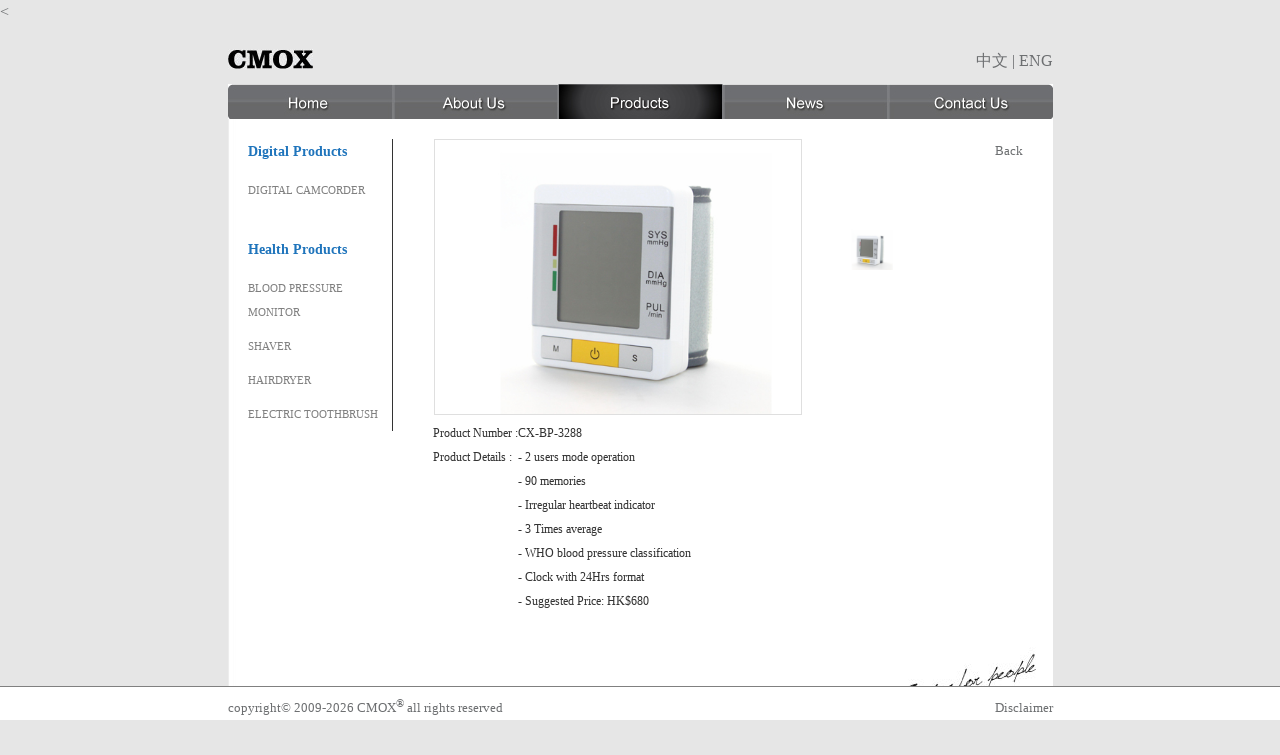

--- FILE ---
content_type: text/html; charset=UTF-8
request_url: http://cmoxgermany.com/detail_e.php?prd_id=160
body_size: 5157
content:
<!DOCTYPE html PUBLIC "-//W3C//DTD XHTML 1.0 Transitional//EN" "http://www.w3.org/TR/xhtml1/DTD/xhtml1-transitional.dtd">
<html xmlns="http://www.w3.org/1999/xhtml">

<head>
	<meta http-equiv="Content-Type" content="text/html; charset=utf-8" />
	<title>Health Products | CMOX</title>

	<link rel="stylesheet" type="text/css" href="css/cmox.css" />
	<link rel="stylesheet" type="text/css" href="css/menu.css" />

	
	<link rel="stylesheet" type="text/css" href="css/product.css">
	<script src="https://ajax.googleapis.com/ajax/libs/jquery/1.5.1/jquery.min.js"></script>	
	<script src="js/slides.min.jquery.js"></script>
	<script>
		$(function(){
			$('#products').slides({
				preload: true,
				preloadImage: 'imgs/loading.gif',
				effect: 'slide, fade',
				crossfade: true,
				slideSpeed: 350,
				fadeSpeed: 500,
				generateNextPrev: true,
				generatePagination: false
			});
		});
	</script>
	
    <script type="text/javascript" src="js/common.js"></script>
	<script type="text/javascript" src="js/menu.js"></script>
	<<script>
	(function(i,s,o,g,r,a,m){i['GoogleAnalyticsObject']=r;i[r]=i[r]||function(){
		(i[r].q=i[r].q||[]).push(arguments)},i[r].l=1*new Date();a=s.createElement(o),
		m=s.getElementsByTagName(o)[0];a.async=1;a.src=g;m.parentNode.insertBefore(a,m)
	})(window,document,'script','//www.google-analytics.com/analytics.js','ga');

	ga('create', 'UA-37094037-2', 'cmoxgermany.com');
	ga('require', 'displayfeatures');
	ga('send', 'pageview');

	</script>
	
</head>

<body>

	<div class="header">
		<div class="logo"><img src="imgs/logo.jpg" /></div>
		<div class="lang"><a href="detail.php?prd_id=160">中文</a> | <a href="detail_e.php?prd_id=160">ENG</a></div>
		<div class="clear"></div>

		<div class="chromestyle" id="chromemenu">
			<ul class="main_menu">
				<li><a href="index.php"><img src="imgs/btn_01_eng.jpg" alt="Home" id="home" onMouseOver="MM_swapImage('home','','imgs/btn_01_eng-on.jpg',1)" onMouseOut="MM_swapImgRestore()" /></a></li>
				<li><a href="about_e.php"><img src="imgs/btn_02_eng.jpg" alt="About Us" id="about" onMouseOver="MM_swapImage('about','','imgs/btn_02_eng-on.jpg',1)" onMouseOut="MM_swapImgRestore()" /></a></li>
				<li><a href="product_e.php" rel="dropmenu1"><img src="imgs/btn_03_eng-on.jpg" alt="Products" id="product" /></a></li>
				<li><a href="news_e.php"><img src="imgs/btn_04_eng.jpg" alt="News" id="news" onMouseOver="MM_swapImage('news','','imgs/btn_04_eng-on.jpg',1)" onMouseOut="MM_swapImgRestore()" /></a></li>
				<li><a href="contact_e.php"><img src="imgs/btn_05_eng.jpg" alt="contact Us" id="contact" onMouseOver="MM_swapImage('contact','','imgs/btn_05_eng-on.jpg',1)" onMouseOut="MM_swapImgRestore()" /></a></li>
			</ul>
		</div>

		<!--1st drop down menu -->
		<div id="dropmenu1" class="dropmenudiv">
					<a href="product_e.php?d_cate=D">Digital Products</a>
					<a href="product_e.php?d_cate=H">Personal Care Products</a>
				</div>

		<script type="text/javascript">cssdropdown.startchrome("chromemenu")</script>

		<div class="clear"></div>
	</div>


	<div class="producte" style="height: 900px;">
		<div class="submenu">
			<div class="menutitle">Digital Products</div>
			<ul class="side-menu">
												<li 
								><a href="product_e.php?cate=1">Digital Camcorder</a></li>
							</ul>
			<div class="clear h30"></div>
			<div class="menutitle">Health Products</div>
			<ul class="side-menu">
												<li 
								><a href="product_e.php?cate=3">Blood Pressure Monitor</a></li>
								<li 
								><a href="product_e.php?cate=15">Shaver</a></li>
								<li 
								><a href="product_e.php?cate=18">Hairdryer</a></li>
								<li 
								><a href="product_e.php?cate=20">Electric Toothbrush</a></li>
							</ul>
		</div>
				<div class="main">
			<div id="products_example">		
				<div id="products">
					<div class="slides_container">
																		<a href="#"><img src="/imgs/product/health/160-pt.jpg" width="366" alt='image1'></a>
																	</div>	
					<div style="text-align: right; padding-right: 20px;"><a href="product_e.php">Back</a></div>
					<ul class="pagination">
												<li><a href="#"><img src="/imgs/product/health/160-pt.jpg" width="55" alt="image1"></a></li>
											</ul>
				</div>
			</div>
			<div class="detail" style="color: #333;">
				<table cellpadding="0" cellspacing="0" border="0">
					<tr>
						<td>Product Number :</td>
						<td>CX-BP-3288</td>
					</tr>
					<tr>
						<td valign="top">Product Details :</td>
						<td>
							- 2 users mode operation<br />- 90 memories <br />- Irregular heartbeat indicator<br />- 3 Times average<br />- WHO blood pressure classification<br />- Clock with 24Hrs format<br />- Suggested Price: HK$680						</td>
					</tr>
									</table>
			</div>
		</div>
		<div class="clear"></div>
	</div>
	<div class="footer" style=" margin-bottom: 0px; position: fixed; bottom: 0px;">
		<div class="wrap">
			<div class="legal">copyright&copy; 2009-2026 CMOX<sup>&reg;</sup> all rights reserved</div>
			<div class="disclaimer"><a href="disclaimer.php" target="_blank">Disclaimer</a></div>
		</div>
		<div class="clear"></div>
	</div>

</body>
</html>

--- FILE ---
content_type: text/css
request_url: http://cmoxgermany.com/css/cmox.css
body_size: 8856
content:
@charset "big5";
/* CSS Document */

body	{ margin:0; font-family: "微軟正黑體", "Century Gothic", Verdana; color:#6D6F71; font-size: 12pt; line-height: 150%; background:#E6E6E6;}

.header				{ width: 825px; margin:0 auto; background: #FFF;}
.header .logo		{ float: left; padding-top: 25px; height: 25px; width: 400px; background: #E6E6E6; padding-bottom: 10px;}
.header .lang		{ float: left; padding-top: 25px; height: 25px; width: 425px; text-align:right; background: #E6E6E6; padding-bottom: 10px;}
.header .menu div		{ float: left;}
.header .menu div img	{ border: 0px;}


.index						{ width: 825px; margin:0 auto;}
.index .upper				{ padding-top: 0px; margin-top: 0px;}
.index .lower				{ padding-top: 40px; padding-bottom: 20px;background: url(../imgs/slide_bg.jpg) top center no-repeat; margin-bottom: 40px; height: 265px;}

.index_e				{ width: 825px; margin:0 auto;}
.index_e .upper			{ padding-top: 0px;}
.index_e .lower			{ padding-top: 40px; padding-bottom: 20px;background: url(../imgs/slide_e_bg.jpg) top center no-repeat; margin-bottom: 40px; height: 265px;}

.lower .lower_left								{ float: left; width: 260px; padding-left: 10px; padding-right: 10px; font-size: 12px; line-height: normal;}
.lower .lower_left .bar .jScrollPaneTrack		{ background: #CCCCCC;}
.lower .lower_left .bar .jScrollPaneDrag 		{ background: #7BC5FB;}
.lower .lower_left .bar .scroll-pane 			{}
.news_date										{float: left; color: #2075BC; font-size: 11px; margin-right: 3px;}
.news_text										{ float: left; margin-bottom: 15px; width: 165px;}
.lower .lower_middle							{ float: left; width: 245px; padding-left: 15px; padding-right: 15px;}
.lower .detail_btn								{ float: right; padding-right: 5px;}
.lower .lower_right								{ float: left; width: 240px; padding-left: 15px; padding-right: 15px;}


.about			{ width: 795px; margin:0px auto; background:url(../imgs/inside_bg.jpg) top center no-repeat; padding-top: 20px; padding-bottom: 10px; padding-left: 20px; padding-right: 10px; height: 595px;}
.about .text	{ font-size: 0.9em; width: 450px; padding-right: 350px; background:url(../imgs/about_bg.jpg) top right no-repeat; line-height: 1.4em; height: 580px;}

.aboute			{ width: 795px; margin:0px auto; background:url(../imgs/inside_bg.jpg) top center no-repeat; padding-top: 20px; padding-bottom: 10px; padding-left: 20px; padding-right: 10px; height: 595px;}
.aboute .text	{ font-size: 0.8em; width: 450px; padding-right: 350px; background:url(../imgs/about_bg.jpg) top right no-repeat; line-height: 1.2em; height: 580px;}


.product	{ width: 805px; margin:0px auto; background:url(../imgs/inside_bg.jpg) top center no-repeat; padding-top: 20px; padding-bottom: 10px; padding-left: 10px; padding-right: 10px; height: 595px;}
.product .submenu					{ float: left; width: 154px; border-right:1px solid #333;}
.product .submenu .menutitle		{ font-size: 18px; padding-left: 15px; color: #2075BC; font-weight: bolder; padding-bottom: 10px;}
.product .prods						{ float: left; width: 620px; margin: 0 15px; margin-right:0px;overflow-y: auto;height: 550px;}
.product .prods	.prod_info			{ width: 155px; float: left; margin: 0 20px 10px 20px;}
/*****************inner pages***********************/
.product .side-menu											{ float: left; width: 154px; margin: 0 0 0 0; list-style: none; padding: 0 0 0 0; text-transform: uppercase;}
.product .side-menu li										{ padding: 0;}
.product .side-menu li:first-child							{ border-top: none;}
.product .side-menu .on a, .product .side-menu .on a:hover	{ font-weight:bold; color:#808080;}
.product .side-menu a										{ color: #808080; display:block; padding:5px 0 5px 15px;}
.product .side-menu a:hover									{ color: #808080;}
.product .side-menu .on a 									{ background: #CCE4F7;}


.producte						{ width: 805px; margin:0px auto; background:url(../imgs/inside_bg.jpg) top center no-repeat; padding-top: 20px; padding-bottom: 10px; padding-left: 10px; padding-right: 10px; height: 595px;}
.producte .submenu				{ float: left; width: 154px; border-right:1px solid #333;}
.producte .submenu .menutitle	{ font-size: 18px; padding-left: 10px; color: #2075BC; font-weight: bolder; padding-bottom: 10px; font-size: 0.9em;}
.producte .prods				{ float: left; width: 620px; margin: 0 15px; margin-right:0px;overflow-y: auto;height: 550px;}
.producte .prods	.prod_info	{ width: 155px; float: left; margin: 0 20px 10px 20px;}

/*****************inner pages***********************/
.producte .side-menu										{ float: left; width: 154px; margin: 0 0 0 0; list-style: none; padding: 0 0 0 0; text-transform: uppercase;}
.producte .side-menu li										{ padding: 0; font-size: 0.7em;}
.producte .side-menu li:first-child							{ border-top: none;}
.producte .side-menu .on a, .product .side-menu .on a:hover	{ font-weight:bold; color:#808080;}
.producte .side-menu a										{ color: #808080; display:block; padding:5px 0 5px 10px;}
.producte .side-menu a:hover								{ color: #808080;}
.producte .side-menu .on a 									{ background: #CCE4F7;}


.contact			{ width: 795px; margin:0px auto; background:url(../imgs/inside_bg.jpg) bottom center no-repeat #FFF; padding-top: 20px; padding-bottom: 100px; margin-bottom: 10px; padding-left: 20px; padding-right: 10px; height: 595px;}
.contact .text		{ font-size: 0.9em; width: 600px; padding-right: 205px; background:url(../imgs/contact_bg.jpg) top right no-repeat; line-height: 1.4em;}
.contact .text p	{ padding: 0px; margin: 0 0 15px 0;}

.contacte			{ width: 795px; margin:0px auto; background:url(../imgs/inside_bg.jpg) bottom center no-repeat #FFF; padding-top: 20px; padding-bottom: 100px; margin-bottom: 10px; padding-left: 20px; padding-right: 10px; height: 595px;}
.contacte .text		{ font-size: 0.75em; width: 600px; padding-right: 205px; line-height: 1.4em; background:url(../imgs/contact_bg.jpg) top right no-repeat;}
.contacte .text p	{ padding: 0px; margin: 0 0 15px 0;}



.news			{ width: 795px; margin:0px auto; background:url(../imgs/inside_bg.jpg) bottom center no-repeat #FFF; padding-top: 20px; padding-bottom: 30px; margin-bottom: 10px; padding-left: 20px; padding-right: 10px;}
.news .text		{ float: left; font-size: 0.9em; width: 520px; line-height: 1.5em; font-family: "微軟正黑體", "Century Gothic", Verdana !important;}
.news .text p	{ padding: 0px; margin: 0 0 15px 0;}
.news .image	{ float: left; width: 250px;}

.newse			{ width: 795px; margin:0px auto; background:url(../imgs/inside_bg.jpg) bottom center no-repeat #FFF; padding-top: 20px; padding-bottom: 30px; margin-bottom: 10px; padding-left: 20px; padding-right: 10px;}
.newse .text	{ float: left; font-size: 0.8em; width: 520px; line-height: 1.5em;}
.newse .text p	{ padding: 0px; margin: 0 0 15px 0;}
.newse .image	{ float: left; width: 250px;}



.dis				{ width: 805px; margin:0px auto; background:url(../imgs/inside_bg.jpg) top center no-repeat; padding: 10px; height: 595px; margin-bottom: 30px;}


.footer						{ border-top:1px solid #808080; background: #FFF; margin-bottom: 0px; width: 100%;}
.footer .wrap				{ width: 825px; margin: 0 auto;}
.footer .wrap .legal		{ float: left; padding-top: 5px; width: 425px; font-size: 0.8em;}
.footer .wrap .disclaimer	{ float: left; padding-top: 9px; width: 400px; text-align:right; font-size: 0.8em;}


.content .clients						{ background:url(imgs/about_bg.png) top right no-repeat; width: 100%; margin-top: 40px;}
.content .clients div					{ margin-bottom: 20px;}
.content .clients div .logo_box			{ width: 223px; border:1px solid #333; height:150px; float:left; background:#222; margin-right: 5px;}
.content .clients div .logo_box .logo	{ width: 203px; margin: 10px; background-color:#FFF; text-align:center; height: 75px; display: block; padding-top: 20px;}
.content .clients div .logo_box .name	{ text-align:center; color:#CCC; font-size: 0.9em;}


/*common*/
.clear	{ clear: both;}
img		{ border: 0px;}
.h10	{ height: 10px;}
.h30	{ height: 30px;}
h1		{ color: #333333; font-size: 16pt; font-weight: bolder; padding: 0px; margin: 0px; line-height: 20pt; margin-bottom: 20px;}
h2		{ color: #333333; font-size: 13pt; font-weight: bolder; padding: 0px; margin: 0px;}
h3		{ color: #2075BC; font-size: 14pt; padding: 0px; margin: 0px;}
h4		{ color: #333333; font-size: 13pt; padding: 0px; margin: 0px;}
p		{ padding: 0px; margin: 0 0 25px 0;}

a.orange:link, a.orange:active, a.orange:visited	{ color:#F15B29; text-decoration: none;}
a.orange:hover										{ color:#F15B29; text-decoration: underline;}

a.more_btn:link, a.more_btn:active, a.more_btn:visited	{ font-size: 13px; color:#FFF; text-decoration: none; background: #333; width: 65px; display: block; text-align: center; height: 20px;padding:3px;}
a.more_btn:hover										{ color:#FFF; text-decoration: underline;}

a:link, a:active, a:visited							{ color:#6D6F71; text-decoration: none;}
a:hover												{ color:#F15B29; text-decoration: none;}

--- FILE ---
content_type: text/css
request_url: http://cmoxgermany.com/css/menu.css
body_size: 1775
content:


.chromestyle	{ height: 35px;}

.chromestyle:after{ /*Add margin between menu and rest of content in Firefox*/
content: "."; 
display: block; 
height: 0; 
clear: both; 
visibility: hidden;
}

.chromestyle ul{
width: 825px;
margin: 0px;
padding: 0px;
/*
background: url(chromebg.gif) center center repeat-x; THEME CHANGE HERE
padding: 9px 0;text-align: left; set value to "left", "center", or "right"
*/
}

.chromestyle ul li{
display: inline;
float:left;
width: 165px;
}
body{
position: relative;
}
.chromestyle ul li a{ color: #fff; margin: 0; text-decoration: none;}/* padding: 4px 10px 4px 10px;*/

.chromestyle ul li a:hover, .chromestyle ul li a.selected{ /*script dynamically adds a class of "selected" to the current active menu item*/
/*background: url(chromebg-over.gif) center center repeat-x; THEME CHANGE HERE*/
color: #F00; padding-top: 0px; top: 0px; margin-top: 0px;
}
.main_menu li{
height:35px;
}
/* ######### Style for Drop Down Menu ######### */

.dropmenudiv	{ position: absolute; top: 0px; margin-top: 0px; font-size: 0.8em; line-height:15px; z-index:100; background-color: #FFF; width: 165px; visibility: hidden; color:#FFF; padding-top: 0px; height:52px;}
.dropmenudiv a	{  top: 0px; margin:0px; text-align: center; border-left:1px solid #999; border-right:1px solid #999; border-bottom:1px solid #999; width: auto; display: block; text-indent: 3px; padding: 5px 0; text-decoration: none; color: black;}

* html .dropmenudiv a	{ text-align: center; width: 100%; background-color: #FFF; padding-top: 0px; top: 0px; margin-top: 0px;}/*IE only hack*/
.dropmenudiv a:hover	{ text-align: center; background-color: #FFF; color: #F15B29; border-left:1px solid #444; border-right:1px solid #444; border-bottom:1px solid #444;padding:5px;}/*THEME CHANGE HERE*/

--- FILE ---
content_type: text/css
request_url: http://cmoxgermany.com/css/product.css
body_size: 1765
content:


.product .main						{ float: left; width: 620px;}
.product .main #products_example	{ width:635px; height:282px; position:relative; margin: 0 15px;}
.product .detail					{ font-size: 12px; margin-left: 40px;}

.producte .main						{ float: left; width: 620px; font-size: 0.8em;}
.producte .main #products_example	{ width:635px; height:282px; position:relative; margin: 0 15px;}
.producte .detail					{ font-size: 12px; margin-left: 40px;}


/*	Slideshow  */
#products {	margin-left:26px;}

/*
	Slides container
	Important:
	Set the width of your slides container
	Set to display none, prevents content flash
*/
#products .slides_container		 { width:366px; overflow:hidden; float:left; position:relative; border:1px solid #dfdfdf; display:none;}


/*
	Each slide
	Important:
	Set the width of your slides
	If height not specified height will be set by the slide content
	Set to display block
*/
.slides_container a				{ width:366px; height:274px; display:block;}


/*	Next/prev buttons  */
#products .next,#products .prev { position:absolute; top:127px; left:0; width:21px; height:0px; padding-top:21px; overflow:hidden; display:block; z-index:101;}
#products .prev					{ background:url(../imgs/product/arrow-prev.png);}
#products .next 				{ left:398px; background:url(../imgs/product/arrow-next.png);}


/*	Pagination  */
#products .pagination				{ width:200px; padding:5px; float:left; margin-left:30px; border-radius:5px; -webkit-border-radius:5px; -moz-border-radius:5px; padding-top: 50px;}
#products .pagination li 			{ float:left; margin:2px 4px; list-style:none;}
#products .pagination li a 			{ display:block; width:55px; height:41px; margin:1px; float:left; background:#f9f9f9;}
#products .pagination li.current a	{ border:1px solid #7f7f7f; margin:0;}



--- FILE ---
content_type: text/plain
request_url: https://www.google-analytics.com/j/collect?v=1&_v=j102&a=610358766&t=pageview&_s=1&dl=http%3A%2F%2Fcmoxgermany.com%2Fdetail_e.php%3Fprd_id%3D160&ul=en-us%40posix&dt=Health%20Products%20%7C%20CMOX&sr=1280x720&vp=1280x720&_u=IGBAgAABAAAAACAAI~&jid=515172986&gjid=1682684910&cid=676472859.1769317884&tid=UA-37094037-2&_gid=2070756889.1769317884&_slc=1&z=1250001073
body_size: -285
content:
2,cG-MFKLXV7NWV